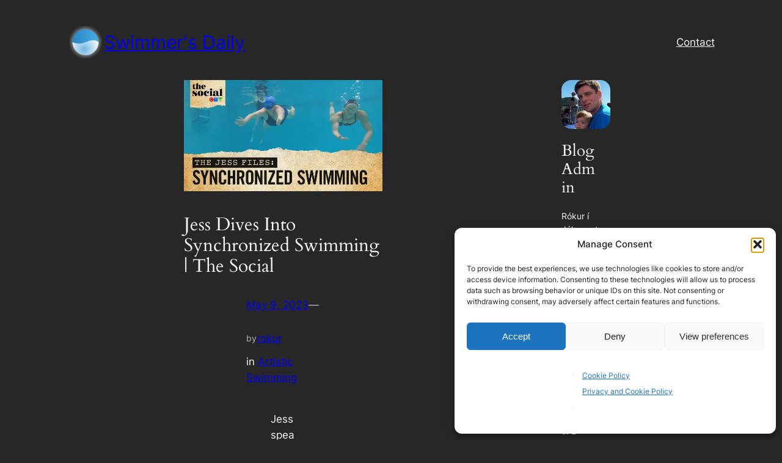

--- FILE ---
content_type: text/html; charset=utf-8
request_url: https://www.google.com/recaptcha/api2/aframe
body_size: 249
content:
<!DOCTYPE HTML><html><head><meta http-equiv="content-type" content="text/html; charset=UTF-8"></head><body><script nonce="3IgVt3Ws5J8wyPC9I6O4ug">/** Anti-fraud and anti-abuse applications only. See google.com/recaptcha */ try{var clients={'sodar':'https://pagead2.googlesyndication.com/pagead/sodar?'};window.addEventListener("message",function(a){try{if(a.source===window.parent){var b=JSON.parse(a.data);var c=clients[b['id']];if(c){var d=document.createElement('img');d.src=c+b['params']+'&rc='+(localStorage.getItem("rc::a")?sessionStorage.getItem("rc::b"):"");window.document.body.appendChild(d);sessionStorage.setItem("rc::e",parseInt(sessionStorage.getItem("rc::e")||0)+1);localStorage.setItem("rc::h",'1764946846697');}}}catch(b){}});window.parent.postMessage("_grecaptcha_ready", "*");}catch(b){}</script></body></html>